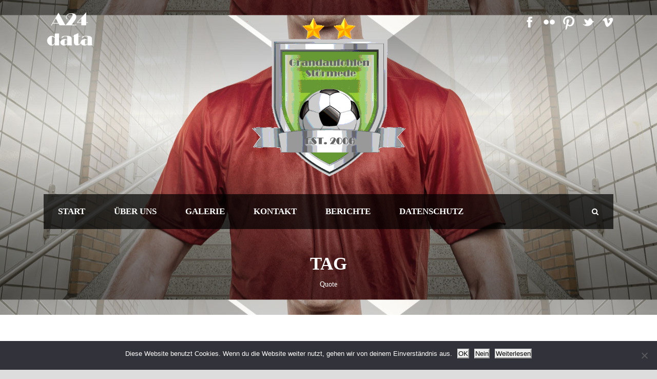

--- FILE ---
content_type: text/html; charset=UTF-8
request_url: https://grandaufohlen.de/tag/quote/
body_size: 9715
content:
<!DOCTYPE html>
<!--[if IE 7]><html class="ie ie7 ltie8 ltie9" lang="de"><![endif]-->
<!--[if IE 8]><html class="ie ie8 ltie9" lang="de"><![endif]-->
<!--[if !(IE 7) | !(IE 8)  ]><!-->
<html lang="de">
<!--<![endif]-->

<head>
	<meta charset="UTF-8" />
	<meta name="viewport" content="initial-scale = 1.0" />	<title>Grandaufohlen- der Borussia-Fanclub   &raquo; Quote</title>
	<link rel="pingback" href="https://grandaufohlen.de/xmlrpc.php" />
	
	<meta name='robots' content='max-image-preview:large' />
<link rel="alternate" type="application/rss+xml" title="Grandaufohlen- der Borussia-Fanclub &raquo; Feed" href="https://grandaufohlen.de/feed/" />
<link rel="alternate" type="application/rss+xml" title="Grandaufohlen- der Borussia-Fanclub &raquo; Quote Schlagwort-Feed" href="https://grandaufohlen.de/tag/quote/feed/" />
<link id='omgf-preload-0' rel='preload' href='//grandaufohlen.de/wp-content/uploads/omgf/open-sans-condensed-google-font/open-sans-condensed-italic-latin-ext-300.woff2?ver=1658327130' as='font' type='font/woff2' crossorigin />
<link id='omgf-preload-1' rel='preload' href='//grandaufohlen.de/wp-content/uploads/omgf/open-sans-condensed-google-font/open-sans-condensed-italic-latin-300.woff2?ver=1658327130' as='font' type='font/woff2' crossorigin />
<link id='omgf-preload-2' rel='preload' href='//grandaufohlen.de/wp-content/uploads/omgf/open-sans-condensed-google-font/open-sans-condensed-normal-latin-ext-300.woff2?ver=1658327130' as='font' type='font/woff2' crossorigin />
<link id='omgf-preload-3' rel='preload' href='//grandaufohlen.de/wp-content/uploads/omgf/open-sans-condensed-google-font/open-sans-condensed-normal-latin-300.woff2?ver=1658327130' as='font' type='font/woff2' crossorigin />
<link id='omgf-preload-4' rel='preload' href='//grandaufohlen.de/wp-content/uploads/omgf/open-sans-condensed-google-font/open-sans-condensed-normal-latin-ext-700.woff2?ver=1658327130' as='font' type='font/woff2' crossorigin />
<link id='omgf-preload-5' rel='preload' href='//grandaufohlen.de/wp-content/uploads/omgf/open-sans-condensed-google-font/open-sans-condensed-normal-latin-700.woff2?ver=1658327130' as='font' type='font/woff2' crossorigin />
<link id='omgf-preload-6' rel='preload' href='//grandaufohlen.de/wp-content/uploads/omgf/open-sans-google-font/open-sans-italic-latin-ext.woff2?ver=1658327130' as='font' type='font/woff2' crossorigin />
<link id='omgf-preload-7' rel='preload' href='//grandaufohlen.de/wp-content/uploads/omgf/open-sans-google-font/open-sans-italic-latin.woff2?ver=1658327130' as='font' type='font/woff2' crossorigin />
<link id='omgf-preload-8' rel='preload' href='//grandaufohlen.de/wp-content/uploads/omgf/open-sans-google-font/open-sans-normal-latin-ext.woff2?ver=1658327130' as='font' type='font/woff2' crossorigin />
<link id='omgf-preload-9' rel='preload' href='//grandaufohlen.de/wp-content/uploads/omgf/open-sans-google-font/open-sans-normal-latin.woff2?ver=1658327130' as='font' type='font/woff2' crossorigin />
<link id='omgf-preload-10' rel='preload' href='//grandaufohlen.de/wp-content/uploads/omgf/abeezee-google-font/abeezee-italic-latin-ext-400.woff2?ver=1658327130' as='font' type='font/woff2' crossorigin />
<link id='omgf-preload-11' rel='preload' href='//grandaufohlen.de/wp-content/uploads/omgf/abeezee-google-font/abeezee-italic-latin-400.woff2?ver=1658327130' as='font' type='font/woff2' crossorigin />
<link id='omgf-preload-12' rel='preload' href='//grandaufohlen.de/wp-content/uploads/omgf/abeezee-google-font/abeezee-normal-latin-ext-400.woff2?ver=1658327130' as='font' type='font/woff2' crossorigin />
<link id='omgf-preload-13' rel='preload' href='//grandaufohlen.de/wp-content/uploads/omgf/abeezee-google-font/abeezee-normal-latin-400.woff2?ver=1658327130' as='font' type='font/woff2' crossorigin />
<link id='omgf-preload-14' rel='preload' href='//grandaufohlen.de/wp-content/uploads/omgf/ms-fonts/open-sans-normal-latin-ext-800.woff2?ver=1658327130' as='font' type='font/woff2' crossorigin />
<link id='omgf-preload-15' rel='preload' href='//grandaufohlen.de/wp-content/uploads/omgf/ms-fonts/open-sans-normal-latin-800.woff2?ver=1658327130' as='font' type='font/woff2' crossorigin />
<link id='omgf-preload-16' rel='preload' href='//grandaufohlen.de/wp-content/uploads/omgf/ms-fonts/open-sans-condensed-normal-latin-ext-300.woff2?ver=1658327130' as='font' type='font/woff2' crossorigin />
<link id='omgf-preload-17' rel='preload' href='//grandaufohlen.de/wp-content/uploads/omgf/ms-fonts/open-sans-condensed-normal-latin-300.woff2?ver=1658327130' as='font' type='font/woff2' crossorigin />
<link id='omgf-preload-18' rel='preload' href='//grandaufohlen.de/wp-content/uploads/omgf/ms-fonts/open-sans-condensed-normal-latin-ext-700.woff2?ver=1658327130' as='font' type='font/woff2' crossorigin />
<link id='omgf-preload-19' rel='preload' href='//grandaufohlen.de/wp-content/uploads/omgf/ms-fonts/open-sans-condensed-normal-latin-700.woff2?ver=1658327130' as='font' type='font/woff2' crossorigin />
<style id='wp-img-auto-sizes-contain-inline-css' type='text/css'>
img:is([sizes=auto i],[sizes^="auto," i]){contain-intrinsic-size:3000px 1500px}
/*# sourceURL=wp-img-auto-sizes-contain-inline-css */
</style>
<style id='wp-emoji-styles-inline-css' type='text/css'>

	img.wp-smiley, img.emoji {
		display: inline !important;
		border: none !important;
		box-shadow: none !important;
		height: 1em !important;
		width: 1em !important;
		margin: 0 0.07em !important;
		vertical-align: -0.1em !important;
		background: none !important;
		padding: 0 !important;
	}
/*# sourceURL=wp-emoji-styles-inline-css */
</style>
<style id='wp-block-library-inline-css' type='text/css'>
:root{--wp-block-synced-color:#7a00df;--wp-block-synced-color--rgb:122,0,223;--wp-bound-block-color:var(--wp-block-synced-color);--wp-editor-canvas-background:#ddd;--wp-admin-theme-color:#007cba;--wp-admin-theme-color--rgb:0,124,186;--wp-admin-theme-color-darker-10:#006ba1;--wp-admin-theme-color-darker-10--rgb:0,107,160.5;--wp-admin-theme-color-darker-20:#005a87;--wp-admin-theme-color-darker-20--rgb:0,90,135;--wp-admin-border-width-focus:2px}@media (min-resolution:192dpi){:root{--wp-admin-border-width-focus:1.5px}}.wp-element-button{cursor:pointer}:root .has-very-light-gray-background-color{background-color:#eee}:root .has-very-dark-gray-background-color{background-color:#313131}:root .has-very-light-gray-color{color:#eee}:root .has-very-dark-gray-color{color:#313131}:root .has-vivid-green-cyan-to-vivid-cyan-blue-gradient-background{background:linear-gradient(135deg,#00d084,#0693e3)}:root .has-purple-crush-gradient-background{background:linear-gradient(135deg,#34e2e4,#4721fb 50%,#ab1dfe)}:root .has-hazy-dawn-gradient-background{background:linear-gradient(135deg,#faaca8,#dad0ec)}:root .has-subdued-olive-gradient-background{background:linear-gradient(135deg,#fafae1,#67a671)}:root .has-atomic-cream-gradient-background{background:linear-gradient(135deg,#fdd79a,#004a59)}:root .has-nightshade-gradient-background{background:linear-gradient(135deg,#330968,#31cdcf)}:root .has-midnight-gradient-background{background:linear-gradient(135deg,#020381,#2874fc)}:root{--wp--preset--font-size--normal:16px;--wp--preset--font-size--huge:42px}.has-regular-font-size{font-size:1em}.has-larger-font-size{font-size:2.625em}.has-normal-font-size{font-size:var(--wp--preset--font-size--normal)}.has-huge-font-size{font-size:var(--wp--preset--font-size--huge)}.has-text-align-center{text-align:center}.has-text-align-left{text-align:left}.has-text-align-right{text-align:right}.has-fit-text{white-space:nowrap!important}#end-resizable-editor-section{display:none}.aligncenter{clear:both}.items-justified-left{justify-content:flex-start}.items-justified-center{justify-content:center}.items-justified-right{justify-content:flex-end}.items-justified-space-between{justify-content:space-between}.screen-reader-text{border:0;clip-path:inset(50%);height:1px;margin:-1px;overflow:hidden;padding:0;position:absolute;width:1px;word-wrap:normal!important}.screen-reader-text:focus{background-color:#ddd;clip-path:none;color:#444;display:block;font-size:1em;height:auto;left:5px;line-height:normal;padding:15px 23px 14px;text-decoration:none;top:5px;width:auto;z-index:100000}html :where(.has-border-color){border-style:solid}html :where([style*=border-top-color]){border-top-style:solid}html :where([style*=border-right-color]){border-right-style:solid}html :where([style*=border-bottom-color]){border-bottom-style:solid}html :where([style*=border-left-color]){border-left-style:solid}html :where([style*=border-width]){border-style:solid}html :where([style*=border-top-width]){border-top-style:solid}html :where([style*=border-right-width]){border-right-style:solid}html :where([style*=border-bottom-width]){border-bottom-style:solid}html :where([style*=border-left-width]){border-left-style:solid}html :where(img[class*=wp-image-]){height:auto;max-width:100%}:where(figure){margin:0 0 1em}html :where(.is-position-sticky){--wp-admin--admin-bar--position-offset:var(--wp-admin--admin-bar--height,0px)}@media screen and (max-width:600px){html :where(.is-position-sticky){--wp-admin--admin-bar--position-offset:0px}}

/*# sourceURL=wp-block-library-inline-css */
</style><style id='global-styles-inline-css' type='text/css'>
:root{--wp--preset--aspect-ratio--square: 1;--wp--preset--aspect-ratio--4-3: 4/3;--wp--preset--aspect-ratio--3-4: 3/4;--wp--preset--aspect-ratio--3-2: 3/2;--wp--preset--aspect-ratio--2-3: 2/3;--wp--preset--aspect-ratio--16-9: 16/9;--wp--preset--aspect-ratio--9-16: 9/16;--wp--preset--color--black: #000000;--wp--preset--color--cyan-bluish-gray: #abb8c3;--wp--preset--color--white: #ffffff;--wp--preset--color--pale-pink: #f78da7;--wp--preset--color--vivid-red: #cf2e2e;--wp--preset--color--luminous-vivid-orange: #ff6900;--wp--preset--color--luminous-vivid-amber: #fcb900;--wp--preset--color--light-green-cyan: #7bdcb5;--wp--preset--color--vivid-green-cyan: #00d084;--wp--preset--color--pale-cyan-blue: #8ed1fc;--wp--preset--color--vivid-cyan-blue: #0693e3;--wp--preset--color--vivid-purple: #9b51e0;--wp--preset--gradient--vivid-cyan-blue-to-vivid-purple: linear-gradient(135deg,rgb(6,147,227) 0%,rgb(155,81,224) 100%);--wp--preset--gradient--light-green-cyan-to-vivid-green-cyan: linear-gradient(135deg,rgb(122,220,180) 0%,rgb(0,208,130) 100%);--wp--preset--gradient--luminous-vivid-amber-to-luminous-vivid-orange: linear-gradient(135deg,rgb(252,185,0) 0%,rgb(255,105,0) 100%);--wp--preset--gradient--luminous-vivid-orange-to-vivid-red: linear-gradient(135deg,rgb(255,105,0) 0%,rgb(207,46,46) 100%);--wp--preset--gradient--very-light-gray-to-cyan-bluish-gray: linear-gradient(135deg,rgb(238,238,238) 0%,rgb(169,184,195) 100%);--wp--preset--gradient--cool-to-warm-spectrum: linear-gradient(135deg,rgb(74,234,220) 0%,rgb(151,120,209) 20%,rgb(207,42,186) 40%,rgb(238,44,130) 60%,rgb(251,105,98) 80%,rgb(254,248,76) 100%);--wp--preset--gradient--blush-light-purple: linear-gradient(135deg,rgb(255,206,236) 0%,rgb(152,150,240) 100%);--wp--preset--gradient--blush-bordeaux: linear-gradient(135deg,rgb(254,205,165) 0%,rgb(254,45,45) 50%,rgb(107,0,62) 100%);--wp--preset--gradient--luminous-dusk: linear-gradient(135deg,rgb(255,203,112) 0%,rgb(199,81,192) 50%,rgb(65,88,208) 100%);--wp--preset--gradient--pale-ocean: linear-gradient(135deg,rgb(255,245,203) 0%,rgb(182,227,212) 50%,rgb(51,167,181) 100%);--wp--preset--gradient--electric-grass: linear-gradient(135deg,rgb(202,248,128) 0%,rgb(113,206,126) 100%);--wp--preset--gradient--midnight: linear-gradient(135deg,rgb(2,3,129) 0%,rgb(40,116,252) 100%);--wp--preset--font-size--small: 13px;--wp--preset--font-size--medium: 20px;--wp--preset--font-size--large: 36px;--wp--preset--font-size--x-large: 42px;--wp--preset--spacing--20: 0.44rem;--wp--preset--spacing--30: 0.67rem;--wp--preset--spacing--40: 1rem;--wp--preset--spacing--50: 1.5rem;--wp--preset--spacing--60: 2.25rem;--wp--preset--spacing--70: 3.38rem;--wp--preset--spacing--80: 5.06rem;--wp--preset--shadow--natural: 6px 6px 9px rgba(0, 0, 0, 0.2);--wp--preset--shadow--deep: 12px 12px 50px rgba(0, 0, 0, 0.4);--wp--preset--shadow--sharp: 6px 6px 0px rgba(0, 0, 0, 0.2);--wp--preset--shadow--outlined: 6px 6px 0px -3px rgb(255, 255, 255), 6px 6px rgb(0, 0, 0);--wp--preset--shadow--crisp: 6px 6px 0px rgb(0, 0, 0);}:where(.is-layout-flex){gap: 0.5em;}:where(.is-layout-grid){gap: 0.5em;}body .is-layout-flex{display: flex;}.is-layout-flex{flex-wrap: wrap;align-items: center;}.is-layout-flex > :is(*, div){margin: 0;}body .is-layout-grid{display: grid;}.is-layout-grid > :is(*, div){margin: 0;}:where(.wp-block-columns.is-layout-flex){gap: 2em;}:where(.wp-block-columns.is-layout-grid){gap: 2em;}:where(.wp-block-post-template.is-layout-flex){gap: 1.25em;}:where(.wp-block-post-template.is-layout-grid){gap: 1.25em;}.has-black-color{color: var(--wp--preset--color--black) !important;}.has-cyan-bluish-gray-color{color: var(--wp--preset--color--cyan-bluish-gray) !important;}.has-white-color{color: var(--wp--preset--color--white) !important;}.has-pale-pink-color{color: var(--wp--preset--color--pale-pink) !important;}.has-vivid-red-color{color: var(--wp--preset--color--vivid-red) !important;}.has-luminous-vivid-orange-color{color: var(--wp--preset--color--luminous-vivid-orange) !important;}.has-luminous-vivid-amber-color{color: var(--wp--preset--color--luminous-vivid-amber) !important;}.has-light-green-cyan-color{color: var(--wp--preset--color--light-green-cyan) !important;}.has-vivid-green-cyan-color{color: var(--wp--preset--color--vivid-green-cyan) !important;}.has-pale-cyan-blue-color{color: var(--wp--preset--color--pale-cyan-blue) !important;}.has-vivid-cyan-blue-color{color: var(--wp--preset--color--vivid-cyan-blue) !important;}.has-vivid-purple-color{color: var(--wp--preset--color--vivid-purple) !important;}.has-black-background-color{background-color: var(--wp--preset--color--black) !important;}.has-cyan-bluish-gray-background-color{background-color: var(--wp--preset--color--cyan-bluish-gray) !important;}.has-white-background-color{background-color: var(--wp--preset--color--white) !important;}.has-pale-pink-background-color{background-color: var(--wp--preset--color--pale-pink) !important;}.has-vivid-red-background-color{background-color: var(--wp--preset--color--vivid-red) !important;}.has-luminous-vivid-orange-background-color{background-color: var(--wp--preset--color--luminous-vivid-orange) !important;}.has-luminous-vivid-amber-background-color{background-color: var(--wp--preset--color--luminous-vivid-amber) !important;}.has-light-green-cyan-background-color{background-color: var(--wp--preset--color--light-green-cyan) !important;}.has-vivid-green-cyan-background-color{background-color: var(--wp--preset--color--vivid-green-cyan) !important;}.has-pale-cyan-blue-background-color{background-color: var(--wp--preset--color--pale-cyan-blue) !important;}.has-vivid-cyan-blue-background-color{background-color: var(--wp--preset--color--vivid-cyan-blue) !important;}.has-vivid-purple-background-color{background-color: var(--wp--preset--color--vivid-purple) !important;}.has-black-border-color{border-color: var(--wp--preset--color--black) !important;}.has-cyan-bluish-gray-border-color{border-color: var(--wp--preset--color--cyan-bluish-gray) !important;}.has-white-border-color{border-color: var(--wp--preset--color--white) !important;}.has-pale-pink-border-color{border-color: var(--wp--preset--color--pale-pink) !important;}.has-vivid-red-border-color{border-color: var(--wp--preset--color--vivid-red) !important;}.has-luminous-vivid-orange-border-color{border-color: var(--wp--preset--color--luminous-vivid-orange) !important;}.has-luminous-vivid-amber-border-color{border-color: var(--wp--preset--color--luminous-vivid-amber) !important;}.has-light-green-cyan-border-color{border-color: var(--wp--preset--color--light-green-cyan) !important;}.has-vivid-green-cyan-border-color{border-color: var(--wp--preset--color--vivid-green-cyan) !important;}.has-pale-cyan-blue-border-color{border-color: var(--wp--preset--color--pale-cyan-blue) !important;}.has-vivid-cyan-blue-border-color{border-color: var(--wp--preset--color--vivid-cyan-blue) !important;}.has-vivid-purple-border-color{border-color: var(--wp--preset--color--vivid-purple) !important;}.has-vivid-cyan-blue-to-vivid-purple-gradient-background{background: var(--wp--preset--gradient--vivid-cyan-blue-to-vivid-purple) !important;}.has-light-green-cyan-to-vivid-green-cyan-gradient-background{background: var(--wp--preset--gradient--light-green-cyan-to-vivid-green-cyan) !important;}.has-luminous-vivid-amber-to-luminous-vivid-orange-gradient-background{background: var(--wp--preset--gradient--luminous-vivid-amber-to-luminous-vivid-orange) !important;}.has-luminous-vivid-orange-to-vivid-red-gradient-background{background: var(--wp--preset--gradient--luminous-vivid-orange-to-vivid-red) !important;}.has-very-light-gray-to-cyan-bluish-gray-gradient-background{background: var(--wp--preset--gradient--very-light-gray-to-cyan-bluish-gray) !important;}.has-cool-to-warm-spectrum-gradient-background{background: var(--wp--preset--gradient--cool-to-warm-spectrum) !important;}.has-blush-light-purple-gradient-background{background: var(--wp--preset--gradient--blush-light-purple) !important;}.has-blush-bordeaux-gradient-background{background: var(--wp--preset--gradient--blush-bordeaux) !important;}.has-luminous-dusk-gradient-background{background: var(--wp--preset--gradient--luminous-dusk) !important;}.has-pale-ocean-gradient-background{background: var(--wp--preset--gradient--pale-ocean) !important;}.has-electric-grass-gradient-background{background: var(--wp--preset--gradient--electric-grass) !important;}.has-midnight-gradient-background{background: var(--wp--preset--gradient--midnight) !important;}.has-small-font-size{font-size: var(--wp--preset--font-size--small) !important;}.has-medium-font-size{font-size: var(--wp--preset--font-size--medium) !important;}.has-large-font-size{font-size: var(--wp--preset--font-size--large) !important;}.has-x-large-font-size{font-size: var(--wp--preset--font-size--x-large) !important;}
/*# sourceURL=global-styles-inline-css */
</style>

<style id='classic-theme-styles-inline-css' type='text/css'>
/*! This file is auto-generated */
.wp-block-button__link{color:#fff;background-color:#32373c;border-radius:9999px;box-shadow:none;text-decoration:none;padding:calc(.667em + 2px) calc(1.333em + 2px);font-size:1.125em}.wp-block-file__button{background:#32373c;color:#fff;text-decoration:none}
/*# sourceURL=/wp-includes/css/classic-themes.min.css */
</style>
<link rel='stylesheet' id='contact-form-7-css' href='https://grandaufohlen.de/wp-content/plugins/contact-form-7/includes/css/styles.css?ver=6.1.4' type='text/css' media='all' />
<link rel='stylesheet' id='cookie-notice-front-css' href='https://grandaufohlen.de/wp-content/plugins/cookie-notice/css/front.min.css?ver=2.5.11' type='text/css' media='all' />
<link rel='stylesheet' id='dsgvoyoutube-style-css' href='https://grandaufohlen.de/wp-content/plugins/dsgvo-youtube/css/style.php?ver=6.9' type='text/css' media='all' />
<link rel='stylesheet' id='cdsgvogdpryoutube-css' href='https://grandaufohlen.de/wp-content/plugins/dsgvo-youtube/includes/../css/jquery.fancybox.min.css?ver=6.9' type='text/css' media='all' />
<link rel='stylesheet' id='exggmap-style-css' href='https://grandaufohlen.de/wp-content/plugins/exactly-gdpr-google-maps/public/css/styles.css?ver=1.0.16' type='text/css' media='all' />
<link rel='stylesheet' id='style-css' href='https://grandaufohlen.de/wp-content/themes/realsoccer/style.css?ver=6.9' type='text/css' media='all' />
<link rel='stylesheet' id='superfish-css' href='https://grandaufohlen.de/wp-content/themes/realsoccer/plugins/superfish/css/superfish.css?ver=6.9' type='text/css' media='all' />
<link rel='stylesheet' id='dlmenu-css' href='https://grandaufohlen.de/wp-content/themes/realsoccer/plugins/dl-menu/component.css?ver=6.9' type='text/css' media='all' />
<link rel='stylesheet' id='font-awesome-css' href='https://grandaufohlen.de/wp-content/themes/realsoccer/plugins/font-awesome/css/font-awesome.min.css?ver=6.9' type='text/css' media='all' />
<link rel='stylesheet' id='jquery-fancybox-css' href='https://grandaufohlen.de/wp-content/themes/realsoccer/plugins/fancybox/jquery.fancybox.css?ver=6.9' type='text/css' media='all' />
<link rel='stylesheet' id='realsoccer_flexslider-css' href='https://grandaufohlen.de/wp-content/themes/realsoccer/plugins/flexslider/flexslider.css?ver=6.9' type='text/css' media='all' />
<link rel='stylesheet' id='style-responsive-css' href='https://grandaufohlen.de/wp-content/themes/realsoccer/stylesheet/style-responsive.css?ver=6.9' type='text/css' media='all' />
<link rel='stylesheet' id='style-custom-css' href='https://grandaufohlen.de/wp-content/themes/realsoccer/stylesheet/style-custom.css?ver=6.9' type='text/css' media='all' />
<link rel='stylesheet' id='msl-main-css' href='https://grandaufohlen.de/wp-content/plugins/master-slider/public/assets/css/masterslider.main.css?ver=3.11.0' type='text/css' media='all' />
<link rel='stylesheet' id='msl-custom-css' href='https://grandaufohlen.de/wp-content/uploads/master-slider/custom.css?ver=5.5' type='text/css' media='all' />
<script type="text/javascript" id="cookie-notice-front-js-before">
/* <![CDATA[ */
var cnArgs = {"ajaxUrl":"https:\/\/grandaufohlen.de\/wp-admin\/admin-ajax.php","nonce":"a51428950e","hideEffect":"fade","position":"bottom","onScroll":false,"onScrollOffset":100,"onClick":false,"cookieName":"cookie_notice_accepted","cookieTime":2592000,"cookieTimeRejected":2592000,"globalCookie":false,"redirection":true,"cache":false,"revokeCookies":false,"revokeCookiesOpt":"automatic"};

//# sourceURL=cookie-notice-front-js-before
/* ]]> */
</script>
<script type="text/javascript" src="https://grandaufohlen.de/wp-content/plugins/cookie-notice/js/front.min.js?ver=2.5.11" id="cookie-notice-front-js"></script>
<script type="text/javascript" src="https://grandaufohlen.de/wp-includes/js/jquery/jquery.min.js?ver=3.7.1" id="jquery-core-js"></script>
<script type="text/javascript" src="https://grandaufohlen.de/wp-includes/js/jquery/jquery-migrate.min.js?ver=3.4.1" id="jquery-migrate-js"></script>
<script type="text/javascript" src="https://grandaufohlen.de/wp-content/plugins/dsgvo-youtube/includes/../js/jquery.fancybox.min.js?ver=6.9" id="cdsgvogdpryoutubescript-js"></script>
<script type="text/javascript" src="https://grandaufohlen.de/wp-content/plugins/exactly-gdpr-google-maps/public/js/script.js?ver=1.0.16" id="exggmap-script-js"></script>
<script></script><link rel="https://api.w.org/" href="https://grandaufohlen.de/wp-json/" /><link rel="alternate" title="JSON" type="application/json" href="https://grandaufohlen.de/wp-json/wp/v2/tags/22" /><link rel="EditURI" type="application/rsd+xml" title="RSD" href="https://grandaufohlen.de/xmlrpc.php?rsd" />
<meta name="generator" content="WordPress 6.9" />
<script>var ms_grabbing_curosr = 'https://grandaufohlen.de/wp-content/plugins/master-slider/public/assets/css/common/grabbing.cur', ms_grab_curosr = 'https://grandaufohlen.de/wp-content/plugins/master-slider/public/assets/css/common/grab.cur';</script>
<meta name="generator" content="MasterSlider 3.11.0 - Responsive Touch Image Slider | avt.li/msf" />
<link rel="shortcut icon" href="https://grandaufohlen.de/wp-content/uploads/2015/11/logo2.jpg" type="image/x-icon" /><!-- load the script for older ie version -->
<!--[if lt IE 9]>
<script src="https://grandaufohlen.de/wp-content/themes/realsoccer/javascript/html5.js" type="text/javascript"></script>
<script src="https://grandaufohlen.de/wp-content/themes/realsoccer/plugins/easy-pie-chart/excanvas.js" type="text/javascript"></script>
<![endif]-->
<meta name="generator" content="Powered by WPBakery Page Builder - drag and drop page builder for WordPress."/>
<link rel="icon" href="https://grandaufohlen.de/wp-content/uploads/2015/11/cropped-Borussia_Moenchengladbach_logo.svg-32x32.png" sizes="32x32" />
<link rel="icon" href="https://grandaufohlen.de/wp-content/uploads/2015/11/cropped-Borussia_Moenchengladbach_logo.svg-192x192.png" sizes="192x192" />
<link rel="apple-touch-icon" href="https://grandaufohlen.de/wp-content/uploads/2015/11/cropped-Borussia_Moenchengladbach_logo.svg-180x180.png" />
<meta name="msapplication-TileImage" content="https://grandaufohlen.de/wp-content/uploads/2015/11/cropped-Borussia_Moenchengladbach_logo.svg-270x270.png" />
<noscript><style> .wpb_animate_when_almost_visible { opacity: 1; }</style></noscript></head>

<body class="archive tag tag-quote tag-22 wp-theme-realsoccer cookies-not-set _masterslider _ms_version_3.11.0 wpb-js-composer js-comp-ver-7.6 vc_responsive">
<div class="body-wrapper  float-menu realsoccer-header-style-1" data-home="https://grandaufohlen.de" >
		<header class="gdlr-header-wrapper "  >
		<!-- top navigation -->
				<div class="top-navigation-wrapper">
			<div class="top-navigation-container container">
				<div class="top-navigation-left">
					<div class="top-navigation-left-text">
					<a href="https://a24-data.de"><img src="https://grandaufohlen.de/wp-content/uploads/2015/11/logo_a24_weiss.png" style="width: 100px;" alt="A24-Data"></a>					</div>
				</div>
				<div class="top-navigation-right">
					<div class="top-social-wrapper">
						<div class="social-icon">
<a href="#" target="_blank" >
<img width="32" height="32" src="https://grandaufohlen.de/wp-content/themes/realsoccer/images/light/social-icon/facebook.png" alt="Facebook" />
</a>
</div>
<div class="social-icon">
<a href="#" target="_blank" >
<img width="32" height="32" src="https://grandaufohlen.de/wp-content/themes/realsoccer/images/light/social-icon/flickr.png" alt="Flickr" />
</a>
</div>
<div class="social-icon">
<a href="#" target="_blank" >
<img width="32" height="32" src="https://grandaufohlen.de/wp-content/themes/realsoccer/images/light/social-icon/pinterest.png" alt="Pinterest" />
</a>
</div>
<div class="social-icon">
<a href="#" target="_blank" >
<img width="32" height="32" src="https://grandaufohlen.de/wp-content/themes/realsoccer/images/light/social-icon/twitter.png" alt="Twitter" />
</a>
</div>
<div class="social-icon">
<a href="#" target="_blank" >
<img width="32" height="32" src="https://grandaufohlen.de/wp-content/themes/realsoccer/images/light/social-icon/vimeo.png" alt="Vimeo" />
</a>
</div>
<div class="clear"></div>					</div>						
				</div>
				<div class="clear"></div>
			</div>
		</div>
				
		<!-- logo -->
		<div class="gdlr-header-inner">
			<div class="gdlr-header-container container">
				<!-- logo -->
				<div class="gdlr-logo">
					<a href="https://grandaufohlen.de" >
						<img src="https://grandaufohlen.de/wp-content/uploads/2015/11/logo3png.png" alt="" width="497" height="500" />						
					</a>
					<div class="gdlr-responsive-navigation dl-menuwrapper" id="gdlr-responsive-navigation" ><button class="dl-trigger">Open Menu</button><ul id="menu-one-page-menu" class="dl-menu gdlr-main-mobile-menu"><li id="menu-item-3433" class="menu-item menu-item-type-custom menu-item-object-custom menu-item-home menu-item-3433"><a href="http://grandaufohlen.de">Start</a></li>
<li id="menu-item-3795" class="menu-item menu-item-type-post_type menu-item-object-page menu-item-3795"><a href="https://grandaufohlen.de/ueber-uns/">Über uns</a></li>
<li id="menu-item-3804" class="menu-item menu-item-type-post_type menu-item-object-page menu-item-3804"><a href="https://grandaufohlen.de/gallery-2-columns-with-caption/">Galerie</a></li>
<li id="menu-item-3766" class="menu-item menu-item-type-post_type menu-item-object-page menu-item-3766"><a href="https://grandaufohlen.de/kontakt/">Kontakt</a></li>
<li id="menu-item-3527" class="menu-item menu-item-type-post_type menu-item-object-page menu-item-3527"><a href="https://grandaufohlen.de/blog-full-with-right-sidebar/">Berichte</a></li>
<li id="menu-item-3996" class="menu-item menu-item-type-post_type menu-item-object-page menu-item-3996"><a href="https://grandaufohlen.de/datenschutz/">Datenschutz</a></li>
</ul></div>						
				</div>
				
				<!-- navigation -->
				<div class="gdlr-navigation-wrapper"><div class="gdlr-navigation-container container"><nav class="gdlr-navigation" id="gdlr-main-navigation" role="navigation"><ul id="menu-one-page-menu-1" class="sf-menu gdlr-main-menu"><li  class="menu-item menu-item-type-custom menu-item-object-custom menu-item-home menu-item-3433menu-item menu-item-type-custom menu-item-object-custom menu-item-home menu-item-3433 gdlr-normal-menu"><a href="http://grandaufohlen.de">Start</a></li>
<li  class="menu-item menu-item-type-post_type menu-item-object-page menu-item-3795menu-item menu-item-type-post_type menu-item-object-page menu-item-3795 gdlr-normal-menu"><a href="https://grandaufohlen.de/ueber-uns/">Über uns</a></li>
<li  class="menu-item menu-item-type-post_type menu-item-object-page menu-item-3804menu-item menu-item-type-post_type menu-item-object-page menu-item-3804 gdlr-normal-menu"><a href="https://grandaufohlen.de/gallery-2-columns-with-caption/">Galerie</a></li>
<li  class="menu-item menu-item-type-post_type menu-item-object-page menu-item-3766menu-item menu-item-type-post_type menu-item-object-page menu-item-3766 gdlr-normal-menu"><a href="https://grandaufohlen.de/kontakt/">Kontakt</a></li>
<li  class="menu-item menu-item-type-post_type menu-item-object-page menu-item-3527menu-item menu-item-type-post_type menu-item-object-page menu-item-3527 gdlr-normal-menu"><a href="https://grandaufohlen.de/blog-full-with-right-sidebar/">Berichte</a></li>
<li  class="menu-item menu-item-type-post_type menu-item-object-page menu-item-3996menu-item menu-item-type-post_type menu-item-object-page menu-item-3996 gdlr-normal-menu"><a href="https://grandaufohlen.de/datenschutz/">Datenschutz</a></li>
</ul></nav><i class="icon-search fa fa-search gdlr-menu-search-button" id="gdlr-menu-search-button" ></i>
<div class="gdlr-menu-search" id="gdlr-menu-search">
	<form method="get" id="searchform" action="https://grandaufohlen.de/">
				<div class="search-text">
			<input type="text" value="Type Keywords" name="s" autocomplete="off" data-default="Type Keywords" />
		</div>
		<input type="submit" value="" />
		<div class="clear"></div>
	</form>	
</div>	
<div class="clear"></div></div></div><div id="gdlr-header-substitute" ></div>	
				
				<div class="clear"></div>
			</div>
		</div>
		
			<div class="gdlr-page-title-wrapper">
			<div class="gdlr-page-title-container container" >
				<span class="gdlr-page-title">Tag</span>
								<h1 class="gdlr-page-caption">Quote</h1>
							</div>	
		</div>		
			<div class="clear"></div>
	</header>

		<div class="content-wrapper"><div class="gdlr-content">

		<div class="with-sidebar-wrapper">
		<div class="with-sidebar-container container">
			<div class="with-sidebar-left eight columns">
				<div class="with-sidebar-content twelve gdlr-item-start-content columns">
					<div class="blog-item-holder"><div class="gdlr-isotope" data-type="blog" data-layout="fitRows" ><div class="clear"></div><div class="six columns"><div class="gdlr-item gdlr-blog-grid"><div class="gdlr-ux gdlr-blog-grid-ux"><article id="post-29" class="post-29 post type-post status-publish format-quote hentry category-blog category-quote tag-post-format tag-quote post_format-post-format-quote">
	<div class="gdlr-blog-content">
		<div class="gdlr-top-quote">
			<blockquote><p>Gib immer Dein Bestes, was Du jetzt pflanzt, kannst Du später ernten&#8230;</p></blockquote>
		</div>
		<div class="gdlr-quote-author">
		<p>Oga Mandino</p>
	
		</div>
	</div>
</article><!-- #post -->
</div></div></div><div class="clear"></div></div><div class="clear"></div></div>				</div>
				
				<div class="clear"></div>
			</div>
			
<div class="gdlr-sidebar gdlr-right-sidebar four columns">
	<div class="gdlr-item-start-content sidebar-right-item" >
		</div>
</div>
			<div class="clear"></div>
		</div>				
	</div>				

</div><!-- gdlr-content -->
		<div class="clear" ></div>
	</div><!-- content wrapper -->

		
	<footer class="footer-wrapper" >
				<div class="footer-container container">
										<div class="footer-column three columns" id="footer-widget-1" >
					<div id="categories-2" class="widget widget_categories gdlr-item gdlr-widget"><h3 class="gdlr-widget-title">Kategorien</h3><div class="clear"></div>
			<ul>
					<li class="cat-item cat-item-3"><a href="https://grandaufohlen.de/category/audio/">Audio</a> (1)
</li>
	<li class="cat-item cat-item-4"><a href="https://grandaufohlen.de/category/blog/">Blog</a> (8)
</li>
	<li class="cat-item cat-item-8"><a href="https://grandaufohlen.de/category/post-slider/">Post Slider</a> (1)
</li>
	<li class="cat-item cat-item-9"><a href="https://grandaufohlen.de/category/quote/">Quote</a> (1)
</li>
	<li class="cat-item cat-item-10"><a href="https://grandaufohlen.de/category/video/">Video</a> (1)
</li>
	<li class="cat-item cat-item-61"><a href="https://grandaufohlen.de/category/heimspiel/">Heimspiel</a> (6)
</li>
	<li class="cat-item cat-item-66"><a href="https://grandaufohlen.de/category/champions-league/">Champions-League</a> (5)
</li>
	<li class="cat-item cat-item-1"><a href="https://grandaufohlen.de/category/uncategorized/">Uncategorized</a> (8)
</li>
			</ul>

			</div>				</div>
										<div class="footer-column three columns" id="footer-widget-2" >
					
		<div id="recent-posts-2" class="widget widget_recent_entries gdlr-item gdlr-widget">
		<h3 class="gdlr-widget-title">Neueste Beiträge</h3><div class="clear"></div>
		<ul>
											<li>
					<a href="https://grandaufohlen.de/fahrt-borussiapark/">Fahrt zum Borussiapark gegen Darmstadt</a>
									</li>
											<li>
					<a href="https://grandaufohlen.de/10-jahre-grandau-fohlen/">10 Jahre Grandau-Fohlen</a>
									</li>
											<li>
					<a href="https://grandaufohlen.de/der-tag-als-die-young-boys-ganz-alt-aussahen/">Der Tag als die Young Boys ganz alt aussahen</a>
									</li>
											<li>
					<a href="https://grandaufohlen.de/testspiel-in-kassel-am-03-08-2016/">Testspiel in Kassel am 03.08.2016</a>
									</li>
											<li>
					<a href="https://grandaufohlen.de/kapitaensbinde-fuer-die-naechste-saison-vergeben/">Kapitänsbinde für die nächste Saison vergeben</a>
									</li>
					</ul>

		</div>				</div>
										<div class="footer-column three columns" id="footer-widget-3" >
					<div id="archives-2" class="widget widget_archive gdlr-item gdlr-widget"><h3 class="gdlr-widget-title">Archiv</h3><div class="clear"></div>
			<ul>
					<li><a href='https://grandaufohlen.de/2017/05/'>Mai 2017</a>&nbsp;(1)</li>
	<li><a href='https://grandaufohlen.de/2017/01/'>Januar 2017</a>&nbsp;(1)</li>
	<li><a href='https://grandaufohlen.de/2016/08/'>August 2016</a>&nbsp;(3)</li>
	<li><a href='https://grandaufohlen.de/2016/05/'>Mai 2016</a>&nbsp;(3)</li>
	<li><a href='https://grandaufohlen.de/2015/12/'>Dezember 2015</a>&nbsp;(2)</li>
	<li><a href='https://grandaufohlen.de/2015/11/'>November 2015</a>&nbsp;(8)</li>
	<li><a href='https://grandaufohlen.de/2015/10/'>Oktober 2015</a>&nbsp;(2)</li>
			</ul>

			</div>				</div>
										<div class="footer-column three columns" id="footer-widget-4" >
					<div id="search-2" class="widget widget_search gdlr-item gdlr-widget"><h3 class="gdlr-widget-title">Suche in Webseite</h3><div class="clear"></div><div class="gdl-search-form">
	<form method="get" id="searchform" action="https://grandaufohlen.de/">
				<div class="search-text" id="search-text">
			<input type="text" name="s" id="s" autocomplete="off" data-default="Type keywords..." />
		</div>
		<input type="submit" id="searchsubmit" value="" />
		<div class="clear"></div>
	</form>
</div></div>				</div>
									<div class="clear"></div>
		</div>
				
				<div class="copyright-wrapper">
			<div class="copyright-container container">
				<div class="copyright-left">
					© Copyright 2015-2022, Grandaufohlen - powered by  A24-data				</div>
				<div class="copyright-right">
					Vielen Dank für die Nutzung von Wordpress				</div>
				<div class="clear"></div>
			</div>
		</div>
			</footer>
	</div> <!-- body-wrapper -->
<script type="speculationrules">
{"prefetch":[{"source":"document","where":{"and":[{"href_matches":"/*"},{"not":{"href_matches":["/wp-*.php","/wp-admin/*","/wp-content/uploads/*","/wp-content/*","/wp-content/plugins/*","/wp-content/themes/realsoccer/*","/*\\?(.+)"]}},{"not":{"selector_matches":"a[rel~=\"nofollow\"]"}},{"not":{"selector_matches":".no-prefetch, .no-prefetch a"}}]},"eagerness":"conservative"}]}
</script>
<script type="text/javascript"></script><script type="text/javascript" src="https://grandaufohlen.de/wp-includes/js/dist/hooks.min.js?ver=dd5603f07f9220ed27f1" id="wp-hooks-js"></script>
<script type="text/javascript" src="https://grandaufohlen.de/wp-includes/js/dist/i18n.min.js?ver=c26c3dc7bed366793375" id="wp-i18n-js"></script>
<script type="text/javascript" id="wp-i18n-js-after">
/* <![CDATA[ */
wp.i18n.setLocaleData( { 'text direction\u0004ltr': [ 'ltr' ] } );
//# sourceURL=wp-i18n-js-after
/* ]]> */
</script>
<script type="text/javascript" src="https://grandaufohlen.de/wp-content/plugins/contact-form-7/includes/swv/js/index.js?ver=6.1.4" id="swv-js"></script>
<script type="text/javascript" id="contact-form-7-js-translations">
/* <![CDATA[ */
( function( domain, translations ) {
	var localeData = translations.locale_data[ domain ] || translations.locale_data.messages;
	localeData[""].domain = domain;
	wp.i18n.setLocaleData( localeData, domain );
} )( "contact-form-7", {"translation-revision-date":"2025-10-26 03:28:49+0000","generator":"GlotPress\/4.0.3","domain":"messages","locale_data":{"messages":{"":{"domain":"messages","plural-forms":"nplurals=2; plural=n != 1;","lang":"de"},"This contact form is placed in the wrong place.":["Dieses Kontaktformular wurde an der falschen Stelle platziert."],"Error:":["Fehler:"]}},"comment":{"reference":"includes\/js\/index.js"}} );
//# sourceURL=contact-form-7-js-translations
/* ]]> */
</script>
<script type="text/javascript" id="contact-form-7-js-before">
/* <![CDATA[ */
var wpcf7 = {
    "api": {
        "root": "https:\/\/grandaufohlen.de\/wp-json\/",
        "namespace": "contact-form-7\/v1"
    }
};
//# sourceURL=contact-form-7-js-before
/* ]]> */
</script>
<script type="text/javascript" src="https://grandaufohlen.de/wp-content/plugins/contact-form-7/includes/js/index.js?ver=6.1.4" id="contact-form-7-js"></script>
<script type="text/javascript" src="https://grandaufohlen.de/wp-content/plugins/goodlayers-soccer/javascript/gdlr-soccer.js?ver=1.0.0" id="gdlr-soccer-script-js"></script>
<script type="text/javascript" src="https://grandaufohlen.de/wp-content/themes/realsoccer/plugins/superfish/js/superfish.js?ver=1.0" id="superfish-js"></script>
<script type="text/javascript" src="https://grandaufohlen.de/wp-includes/js/hoverIntent.min.js?ver=1.10.2" id="hoverIntent-js"></script>
<script type="text/javascript" src="https://grandaufohlen.de/wp-content/themes/realsoccer/plugins/dl-menu/modernizr.custom.js?ver=1.0" id="modernizr-js"></script>
<script type="text/javascript" src="https://grandaufohlen.de/wp-content/themes/realsoccer/plugins/dl-menu/jquery.dlmenu.js?ver=1.0" id="dlmenu-js"></script>
<script type="text/javascript" src="https://grandaufohlen.de/wp-content/themes/realsoccer/plugins/jquery.easing.js?ver=1.0" id="jquery-easing-js"></script>
<script type="text/javascript" src="https://grandaufohlen.de/wp-content/themes/realsoccer/plugins/fancybox/jquery.fancybox.pack.js?ver=1.0" id="jquery-fancybox-js"></script>
<script type="text/javascript" src="https://grandaufohlen.de/wp-content/themes/realsoccer/plugins/fancybox/helpers/jquery.fancybox-media.js?ver=1.0" id="jquery-fancybox-media-js"></script>
<script type="text/javascript" src="https://grandaufohlen.de/wp-content/themes/realsoccer/plugins/fancybox/helpers/jquery.fancybox-thumbs.js?ver=1.0" id="jquery-fancybox-thumbs-js"></script>
<script type="text/javascript" src="https://grandaufohlen.de/wp-content/themes/realsoccer/plugins/flexslider/jquery.flexslider.js?ver=1.0" id="realsoccer_flexslider-js"></script>
<script type="text/javascript" src="https://grandaufohlen.de/wp-content/themes/realsoccer/javascript/gdlr-script.js?ver=1.0" id="gdlr-script-js"></script>
<script id="wp-emoji-settings" type="application/json">
{"baseUrl":"https://s.w.org/images/core/emoji/17.0.2/72x72/","ext":".png","svgUrl":"https://s.w.org/images/core/emoji/17.0.2/svg/","svgExt":".svg","source":{"concatemoji":"https://grandaufohlen.de/wp-includes/js/wp-emoji-release.min.js?ver=6.9"}}
</script>
<script type="module">
/* <![CDATA[ */
/*! This file is auto-generated */
const a=JSON.parse(document.getElementById("wp-emoji-settings").textContent),o=(window._wpemojiSettings=a,"wpEmojiSettingsSupports"),s=["flag","emoji"];function i(e){try{var t={supportTests:e,timestamp:(new Date).valueOf()};sessionStorage.setItem(o,JSON.stringify(t))}catch(e){}}function c(e,t,n){e.clearRect(0,0,e.canvas.width,e.canvas.height),e.fillText(t,0,0);t=new Uint32Array(e.getImageData(0,0,e.canvas.width,e.canvas.height).data);e.clearRect(0,0,e.canvas.width,e.canvas.height),e.fillText(n,0,0);const a=new Uint32Array(e.getImageData(0,0,e.canvas.width,e.canvas.height).data);return t.every((e,t)=>e===a[t])}function p(e,t){e.clearRect(0,0,e.canvas.width,e.canvas.height),e.fillText(t,0,0);var n=e.getImageData(16,16,1,1);for(let e=0;e<n.data.length;e++)if(0!==n.data[e])return!1;return!0}function u(e,t,n,a){switch(t){case"flag":return n(e,"\ud83c\udff3\ufe0f\u200d\u26a7\ufe0f","\ud83c\udff3\ufe0f\u200b\u26a7\ufe0f")?!1:!n(e,"\ud83c\udde8\ud83c\uddf6","\ud83c\udde8\u200b\ud83c\uddf6")&&!n(e,"\ud83c\udff4\udb40\udc67\udb40\udc62\udb40\udc65\udb40\udc6e\udb40\udc67\udb40\udc7f","\ud83c\udff4\u200b\udb40\udc67\u200b\udb40\udc62\u200b\udb40\udc65\u200b\udb40\udc6e\u200b\udb40\udc67\u200b\udb40\udc7f");case"emoji":return!a(e,"\ud83e\u1fac8")}return!1}function f(e,t,n,a){let r;const o=(r="undefined"!=typeof WorkerGlobalScope&&self instanceof WorkerGlobalScope?new OffscreenCanvas(300,150):document.createElement("canvas")).getContext("2d",{willReadFrequently:!0}),s=(o.textBaseline="top",o.font="600 32px Arial",{});return e.forEach(e=>{s[e]=t(o,e,n,a)}),s}function r(e){var t=document.createElement("script");t.src=e,t.defer=!0,document.head.appendChild(t)}a.supports={everything:!0,everythingExceptFlag:!0},new Promise(t=>{let n=function(){try{var e=JSON.parse(sessionStorage.getItem(o));if("object"==typeof e&&"number"==typeof e.timestamp&&(new Date).valueOf()<e.timestamp+604800&&"object"==typeof e.supportTests)return e.supportTests}catch(e){}return null}();if(!n){if("undefined"!=typeof Worker&&"undefined"!=typeof OffscreenCanvas&&"undefined"!=typeof URL&&URL.createObjectURL&&"undefined"!=typeof Blob)try{var e="postMessage("+f.toString()+"("+[JSON.stringify(s),u.toString(),c.toString(),p.toString()].join(",")+"));",a=new Blob([e],{type:"text/javascript"});const r=new Worker(URL.createObjectURL(a),{name:"wpTestEmojiSupports"});return void(r.onmessage=e=>{i(n=e.data),r.terminate(),t(n)})}catch(e){}i(n=f(s,u,c,p))}t(n)}).then(e=>{for(const n in e)a.supports[n]=e[n],a.supports.everything=a.supports.everything&&a.supports[n],"flag"!==n&&(a.supports.everythingExceptFlag=a.supports.everythingExceptFlag&&a.supports[n]);var t;a.supports.everythingExceptFlag=a.supports.everythingExceptFlag&&!a.supports.flag,a.supports.everything||((t=a.source||{}).concatemoji?r(t.concatemoji):t.wpemoji&&t.twemoji&&(r(t.twemoji),r(t.wpemoji)))});
//# sourceURL=https://grandaufohlen.de/wp-includes/js/wp-emoji-loader.min.js
/* ]]> */
</script>
<script></script>
		<!-- Cookie Notice plugin v2.5.11 by Hu-manity.co https://hu-manity.co/ -->
		<div id="cookie-notice" role="dialog" class="cookie-notice-hidden cookie-revoke-hidden cn-position-bottom" aria-label="Cookie Notice" style="background-color: rgba(50,50,58,1);"><div class="cookie-notice-container" style="color: #fff"><span id="cn-notice-text" class="cn-text-container">Diese Website benutzt Cookies. Wenn du die Website weiter nutzt, gehen wir von deinem Einverständnis aus.</span><span id="cn-notice-buttons" class="cn-buttons-container"><button id="cn-accept-cookie" data-cookie-set="accept" class="cn-set-cookie cn-button cn-button-custom button" aria-label="OK">OK</button><button id="cn-refuse-cookie" data-cookie-set="refuse" class="cn-set-cookie cn-button cn-button-custom button" aria-label="Nein">Nein</button><button data-link-url="https://grandaufohlen.de/datenschutz/" data-link-target="_blank" id="cn-more-info" class="cn-more-info cn-button cn-button-custom button" aria-label="Weiterlesen">Weiterlesen</button></span><button type="button" id="cn-close-notice" data-cookie-set="accept" class="cn-close-icon" aria-label="Nein"></button></div>
			
		</div>
		<!-- / Cookie Notice plugin --></body>
</html>